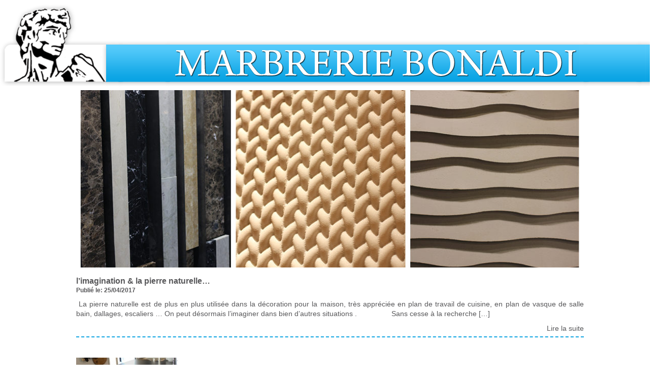

--- FILE ---
content_type: text/html; charset=UTF-8
request_url: https://marbrerie-bonaldi.com/tag/bonaldi/
body_size: 7800
content:

<!DOCTYPE html>
<html xmlns="http://www.w3.org/1999/xhtml" dir="ltr" lang="fr-FR" prefix="og: https://ogp.me/ns#">
<head>
<meta http-equiv="Content-Type" content="text/html; charset=UTF-8" />
<link rel="shortcut icon" href="https://marbrerie-bonaldi.com/wp-content/themes/bonaldi/images/favicon.ico" />
<link rel="stylesheet" href="https://marbrerie-bonaldi.com/wp-content/themes/bonaldi/style.css" type="text/css" />


	<style>img:is([sizes="auto" i], [sizes^="auto," i]) { contain-intrinsic-size: 3000px 1500px }</style>
	
		<!-- All in One SEO 4.7.7 - aioseo.com -->
		<title>bonaldi - Marbrerie Bonaldi</title>
	<meta name="robots" content="max-image-preview:large" />
	<link rel="canonical" href="https://marbrerie-bonaldi.com/tag/bonaldi/" />
	<meta name="generator" content="All in One SEO (AIOSEO) 4.7.7" />
		<script type="application/ld+json" class="aioseo-schema">
			{"@context":"https:\/\/schema.org","@graph":[{"@type":"BreadcrumbList","@id":"https:\/\/marbrerie-bonaldi.com\/tag\/bonaldi\/#breadcrumblist","itemListElement":[{"@type":"ListItem","@id":"https:\/\/marbrerie-bonaldi.com\/#listItem","position":1,"name":"Domicile","item":"https:\/\/marbrerie-bonaldi.com\/","nextItem":{"@type":"ListItem","@id":"https:\/\/marbrerie-bonaldi.com\/tag\/bonaldi\/#listItem","name":"bonaldi"}},{"@type":"ListItem","@id":"https:\/\/marbrerie-bonaldi.com\/tag\/bonaldi\/#listItem","position":2,"name":"bonaldi","previousItem":{"@type":"ListItem","@id":"https:\/\/marbrerie-bonaldi.com\/#listItem","name":"Domicile"}}]},{"@type":"CollectionPage","@id":"https:\/\/marbrerie-bonaldi.com\/tag\/bonaldi\/#collectionpage","url":"https:\/\/marbrerie-bonaldi.com\/tag\/bonaldi\/","name":"bonaldi - Marbrerie Bonaldi","inLanguage":"fr-FR","isPartOf":{"@id":"https:\/\/marbrerie-bonaldi.com\/#website"},"breadcrumb":{"@id":"https:\/\/marbrerie-bonaldi.com\/tag\/bonaldi\/#breadcrumblist"}},{"@type":"Organization","@id":"https:\/\/marbrerie-bonaldi.com\/#organization","name":"Marbrerie Bonaldi","description":"Marbrerie","url":"https:\/\/marbrerie-bonaldi.com\/"},{"@type":"WebSite","@id":"https:\/\/marbrerie-bonaldi.com\/#website","url":"https:\/\/marbrerie-bonaldi.com\/","name":"Marbrerie Bonaldi","description":"Marbrerie","inLanguage":"fr-FR","publisher":{"@id":"https:\/\/marbrerie-bonaldi.com\/#organization"}}]}
		</script>
		<!-- All in One SEO -->

<link rel="alternate" type="application/rss+xml" title="Marbrerie Bonaldi &raquo; Flux de l’étiquette bonaldi" href="https://marbrerie-bonaldi.com/tag/bonaldi/feed/" />
<script type="text/javascript">
/* <![CDATA[ */
window._wpemojiSettings = {"baseUrl":"https:\/\/s.w.org\/images\/core\/emoji\/15.0.3\/72x72\/","ext":".png","svgUrl":"https:\/\/s.w.org\/images\/core\/emoji\/15.0.3\/svg\/","svgExt":".svg","source":{"concatemoji":"https:\/\/marbrerie-bonaldi.com\/wp-includes\/js\/wp-emoji-release.min.js?ver=6.7.4"}};
/*! This file is auto-generated */
!function(i,n){var o,s,e;function c(e){try{var t={supportTests:e,timestamp:(new Date).valueOf()};sessionStorage.setItem(o,JSON.stringify(t))}catch(e){}}function p(e,t,n){e.clearRect(0,0,e.canvas.width,e.canvas.height),e.fillText(t,0,0);var t=new Uint32Array(e.getImageData(0,0,e.canvas.width,e.canvas.height).data),r=(e.clearRect(0,0,e.canvas.width,e.canvas.height),e.fillText(n,0,0),new Uint32Array(e.getImageData(0,0,e.canvas.width,e.canvas.height).data));return t.every(function(e,t){return e===r[t]})}function u(e,t,n){switch(t){case"flag":return n(e,"\ud83c\udff3\ufe0f\u200d\u26a7\ufe0f","\ud83c\udff3\ufe0f\u200b\u26a7\ufe0f")?!1:!n(e,"\ud83c\uddfa\ud83c\uddf3","\ud83c\uddfa\u200b\ud83c\uddf3")&&!n(e,"\ud83c\udff4\udb40\udc67\udb40\udc62\udb40\udc65\udb40\udc6e\udb40\udc67\udb40\udc7f","\ud83c\udff4\u200b\udb40\udc67\u200b\udb40\udc62\u200b\udb40\udc65\u200b\udb40\udc6e\u200b\udb40\udc67\u200b\udb40\udc7f");case"emoji":return!n(e,"\ud83d\udc26\u200d\u2b1b","\ud83d\udc26\u200b\u2b1b")}return!1}function f(e,t,n){var r="undefined"!=typeof WorkerGlobalScope&&self instanceof WorkerGlobalScope?new OffscreenCanvas(300,150):i.createElement("canvas"),a=r.getContext("2d",{willReadFrequently:!0}),o=(a.textBaseline="top",a.font="600 32px Arial",{});return e.forEach(function(e){o[e]=t(a,e,n)}),o}function t(e){var t=i.createElement("script");t.src=e,t.defer=!0,i.head.appendChild(t)}"undefined"!=typeof Promise&&(o="wpEmojiSettingsSupports",s=["flag","emoji"],n.supports={everything:!0,everythingExceptFlag:!0},e=new Promise(function(e){i.addEventListener("DOMContentLoaded",e,{once:!0})}),new Promise(function(t){var n=function(){try{var e=JSON.parse(sessionStorage.getItem(o));if("object"==typeof e&&"number"==typeof e.timestamp&&(new Date).valueOf()<e.timestamp+604800&&"object"==typeof e.supportTests)return e.supportTests}catch(e){}return null}();if(!n){if("undefined"!=typeof Worker&&"undefined"!=typeof OffscreenCanvas&&"undefined"!=typeof URL&&URL.createObjectURL&&"undefined"!=typeof Blob)try{var e="postMessage("+f.toString()+"("+[JSON.stringify(s),u.toString(),p.toString()].join(",")+"));",r=new Blob([e],{type:"text/javascript"}),a=new Worker(URL.createObjectURL(r),{name:"wpTestEmojiSupports"});return void(a.onmessage=function(e){c(n=e.data),a.terminate(),t(n)})}catch(e){}c(n=f(s,u,p))}t(n)}).then(function(e){for(var t in e)n.supports[t]=e[t],n.supports.everything=n.supports.everything&&n.supports[t],"flag"!==t&&(n.supports.everythingExceptFlag=n.supports.everythingExceptFlag&&n.supports[t]);n.supports.everythingExceptFlag=n.supports.everythingExceptFlag&&!n.supports.flag,n.DOMReady=!1,n.readyCallback=function(){n.DOMReady=!0}}).then(function(){return e}).then(function(){var e;n.supports.everything||(n.readyCallback(),(e=n.source||{}).concatemoji?t(e.concatemoji):e.wpemoji&&e.twemoji&&(t(e.twemoji),t(e.wpemoji)))}))}((window,document),window._wpemojiSettings);
/* ]]> */
</script>
<style id='wp-emoji-styles-inline-css' type='text/css'>

	img.wp-smiley, img.emoji {
		display: inline !important;
		border: none !important;
		box-shadow: none !important;
		height: 1em !important;
		width: 1em !important;
		margin: 0 0.07em !important;
		vertical-align: -0.1em !important;
		background: none !important;
		padding: 0 !important;
	}
</style>
<link rel='stylesheet' id='wp-block-library-css' href='https://marbrerie-bonaldi.com/wp-includes/css/dist/block-library/style.min.css?ver=6.7.4' type='text/css' media='all' />
<style id='classic-theme-styles-inline-css' type='text/css'>
/*! This file is auto-generated */
.wp-block-button__link{color:#fff;background-color:#32373c;border-radius:9999px;box-shadow:none;text-decoration:none;padding:calc(.667em + 2px) calc(1.333em + 2px);font-size:1.125em}.wp-block-file__button{background:#32373c;color:#fff;text-decoration:none}
</style>
<style id='global-styles-inline-css' type='text/css'>
:root{--wp--preset--aspect-ratio--square: 1;--wp--preset--aspect-ratio--4-3: 4/3;--wp--preset--aspect-ratio--3-4: 3/4;--wp--preset--aspect-ratio--3-2: 3/2;--wp--preset--aspect-ratio--2-3: 2/3;--wp--preset--aspect-ratio--16-9: 16/9;--wp--preset--aspect-ratio--9-16: 9/16;--wp--preset--color--black: #000000;--wp--preset--color--cyan-bluish-gray: #abb8c3;--wp--preset--color--white: #ffffff;--wp--preset--color--pale-pink: #f78da7;--wp--preset--color--vivid-red: #cf2e2e;--wp--preset--color--luminous-vivid-orange: #ff6900;--wp--preset--color--luminous-vivid-amber: #fcb900;--wp--preset--color--light-green-cyan: #7bdcb5;--wp--preset--color--vivid-green-cyan: #00d084;--wp--preset--color--pale-cyan-blue: #8ed1fc;--wp--preset--color--vivid-cyan-blue: #0693e3;--wp--preset--color--vivid-purple: #9b51e0;--wp--preset--gradient--vivid-cyan-blue-to-vivid-purple: linear-gradient(135deg,rgba(6,147,227,1) 0%,rgb(155,81,224) 100%);--wp--preset--gradient--light-green-cyan-to-vivid-green-cyan: linear-gradient(135deg,rgb(122,220,180) 0%,rgb(0,208,130) 100%);--wp--preset--gradient--luminous-vivid-amber-to-luminous-vivid-orange: linear-gradient(135deg,rgba(252,185,0,1) 0%,rgba(255,105,0,1) 100%);--wp--preset--gradient--luminous-vivid-orange-to-vivid-red: linear-gradient(135deg,rgba(255,105,0,1) 0%,rgb(207,46,46) 100%);--wp--preset--gradient--very-light-gray-to-cyan-bluish-gray: linear-gradient(135deg,rgb(238,238,238) 0%,rgb(169,184,195) 100%);--wp--preset--gradient--cool-to-warm-spectrum: linear-gradient(135deg,rgb(74,234,220) 0%,rgb(151,120,209) 20%,rgb(207,42,186) 40%,rgb(238,44,130) 60%,rgb(251,105,98) 80%,rgb(254,248,76) 100%);--wp--preset--gradient--blush-light-purple: linear-gradient(135deg,rgb(255,206,236) 0%,rgb(152,150,240) 100%);--wp--preset--gradient--blush-bordeaux: linear-gradient(135deg,rgb(254,205,165) 0%,rgb(254,45,45) 50%,rgb(107,0,62) 100%);--wp--preset--gradient--luminous-dusk: linear-gradient(135deg,rgb(255,203,112) 0%,rgb(199,81,192) 50%,rgb(65,88,208) 100%);--wp--preset--gradient--pale-ocean: linear-gradient(135deg,rgb(255,245,203) 0%,rgb(182,227,212) 50%,rgb(51,167,181) 100%);--wp--preset--gradient--electric-grass: linear-gradient(135deg,rgb(202,248,128) 0%,rgb(113,206,126) 100%);--wp--preset--gradient--midnight: linear-gradient(135deg,rgb(2,3,129) 0%,rgb(40,116,252) 100%);--wp--preset--font-size--small: 13px;--wp--preset--font-size--medium: 20px;--wp--preset--font-size--large: 36px;--wp--preset--font-size--x-large: 42px;--wp--preset--spacing--20: 0.44rem;--wp--preset--spacing--30: 0.67rem;--wp--preset--spacing--40: 1rem;--wp--preset--spacing--50: 1.5rem;--wp--preset--spacing--60: 2.25rem;--wp--preset--spacing--70: 3.38rem;--wp--preset--spacing--80: 5.06rem;--wp--preset--shadow--natural: 6px 6px 9px rgba(0, 0, 0, 0.2);--wp--preset--shadow--deep: 12px 12px 50px rgba(0, 0, 0, 0.4);--wp--preset--shadow--sharp: 6px 6px 0px rgba(0, 0, 0, 0.2);--wp--preset--shadow--outlined: 6px 6px 0px -3px rgba(255, 255, 255, 1), 6px 6px rgba(0, 0, 0, 1);--wp--preset--shadow--crisp: 6px 6px 0px rgba(0, 0, 0, 1);}:where(.is-layout-flex){gap: 0.5em;}:where(.is-layout-grid){gap: 0.5em;}body .is-layout-flex{display: flex;}.is-layout-flex{flex-wrap: wrap;align-items: center;}.is-layout-flex > :is(*, div){margin: 0;}body .is-layout-grid{display: grid;}.is-layout-grid > :is(*, div){margin: 0;}:where(.wp-block-columns.is-layout-flex){gap: 2em;}:where(.wp-block-columns.is-layout-grid){gap: 2em;}:where(.wp-block-post-template.is-layout-flex){gap: 1.25em;}:where(.wp-block-post-template.is-layout-grid){gap: 1.25em;}.has-black-color{color: var(--wp--preset--color--black) !important;}.has-cyan-bluish-gray-color{color: var(--wp--preset--color--cyan-bluish-gray) !important;}.has-white-color{color: var(--wp--preset--color--white) !important;}.has-pale-pink-color{color: var(--wp--preset--color--pale-pink) !important;}.has-vivid-red-color{color: var(--wp--preset--color--vivid-red) !important;}.has-luminous-vivid-orange-color{color: var(--wp--preset--color--luminous-vivid-orange) !important;}.has-luminous-vivid-amber-color{color: var(--wp--preset--color--luminous-vivid-amber) !important;}.has-light-green-cyan-color{color: var(--wp--preset--color--light-green-cyan) !important;}.has-vivid-green-cyan-color{color: var(--wp--preset--color--vivid-green-cyan) !important;}.has-pale-cyan-blue-color{color: var(--wp--preset--color--pale-cyan-blue) !important;}.has-vivid-cyan-blue-color{color: var(--wp--preset--color--vivid-cyan-blue) !important;}.has-vivid-purple-color{color: var(--wp--preset--color--vivid-purple) !important;}.has-black-background-color{background-color: var(--wp--preset--color--black) !important;}.has-cyan-bluish-gray-background-color{background-color: var(--wp--preset--color--cyan-bluish-gray) !important;}.has-white-background-color{background-color: var(--wp--preset--color--white) !important;}.has-pale-pink-background-color{background-color: var(--wp--preset--color--pale-pink) !important;}.has-vivid-red-background-color{background-color: var(--wp--preset--color--vivid-red) !important;}.has-luminous-vivid-orange-background-color{background-color: var(--wp--preset--color--luminous-vivid-orange) !important;}.has-luminous-vivid-amber-background-color{background-color: var(--wp--preset--color--luminous-vivid-amber) !important;}.has-light-green-cyan-background-color{background-color: var(--wp--preset--color--light-green-cyan) !important;}.has-vivid-green-cyan-background-color{background-color: var(--wp--preset--color--vivid-green-cyan) !important;}.has-pale-cyan-blue-background-color{background-color: var(--wp--preset--color--pale-cyan-blue) !important;}.has-vivid-cyan-blue-background-color{background-color: var(--wp--preset--color--vivid-cyan-blue) !important;}.has-vivid-purple-background-color{background-color: var(--wp--preset--color--vivid-purple) !important;}.has-black-border-color{border-color: var(--wp--preset--color--black) !important;}.has-cyan-bluish-gray-border-color{border-color: var(--wp--preset--color--cyan-bluish-gray) !important;}.has-white-border-color{border-color: var(--wp--preset--color--white) !important;}.has-pale-pink-border-color{border-color: var(--wp--preset--color--pale-pink) !important;}.has-vivid-red-border-color{border-color: var(--wp--preset--color--vivid-red) !important;}.has-luminous-vivid-orange-border-color{border-color: var(--wp--preset--color--luminous-vivid-orange) !important;}.has-luminous-vivid-amber-border-color{border-color: var(--wp--preset--color--luminous-vivid-amber) !important;}.has-light-green-cyan-border-color{border-color: var(--wp--preset--color--light-green-cyan) !important;}.has-vivid-green-cyan-border-color{border-color: var(--wp--preset--color--vivid-green-cyan) !important;}.has-pale-cyan-blue-border-color{border-color: var(--wp--preset--color--pale-cyan-blue) !important;}.has-vivid-cyan-blue-border-color{border-color: var(--wp--preset--color--vivid-cyan-blue) !important;}.has-vivid-purple-border-color{border-color: var(--wp--preset--color--vivid-purple) !important;}.has-vivid-cyan-blue-to-vivid-purple-gradient-background{background: var(--wp--preset--gradient--vivid-cyan-blue-to-vivid-purple) !important;}.has-light-green-cyan-to-vivid-green-cyan-gradient-background{background: var(--wp--preset--gradient--light-green-cyan-to-vivid-green-cyan) !important;}.has-luminous-vivid-amber-to-luminous-vivid-orange-gradient-background{background: var(--wp--preset--gradient--luminous-vivid-amber-to-luminous-vivid-orange) !important;}.has-luminous-vivid-orange-to-vivid-red-gradient-background{background: var(--wp--preset--gradient--luminous-vivid-orange-to-vivid-red) !important;}.has-very-light-gray-to-cyan-bluish-gray-gradient-background{background: var(--wp--preset--gradient--very-light-gray-to-cyan-bluish-gray) !important;}.has-cool-to-warm-spectrum-gradient-background{background: var(--wp--preset--gradient--cool-to-warm-spectrum) !important;}.has-blush-light-purple-gradient-background{background: var(--wp--preset--gradient--blush-light-purple) !important;}.has-blush-bordeaux-gradient-background{background: var(--wp--preset--gradient--blush-bordeaux) !important;}.has-luminous-dusk-gradient-background{background: var(--wp--preset--gradient--luminous-dusk) !important;}.has-pale-ocean-gradient-background{background: var(--wp--preset--gradient--pale-ocean) !important;}.has-electric-grass-gradient-background{background: var(--wp--preset--gradient--electric-grass) !important;}.has-midnight-gradient-background{background: var(--wp--preset--gradient--midnight) !important;}.has-small-font-size{font-size: var(--wp--preset--font-size--small) !important;}.has-medium-font-size{font-size: var(--wp--preset--font-size--medium) !important;}.has-large-font-size{font-size: var(--wp--preset--font-size--large) !important;}.has-x-large-font-size{font-size: var(--wp--preset--font-size--x-large) !important;}
:where(.wp-block-post-template.is-layout-flex){gap: 1.25em;}:where(.wp-block-post-template.is-layout-grid){gap: 1.25em;}
:where(.wp-block-columns.is-layout-flex){gap: 2em;}:where(.wp-block-columns.is-layout-grid){gap: 2em;}
:root :where(.wp-block-pullquote){font-size: 1.5em;line-height: 1.6;}
</style>
<script type="text/javascript" src="https://marbrerie-bonaldi.com/wp-content/themes/bonaldi/js/prefixfree.min.js?ver=6.7.4" id="prefixfree-js"></script>
<script type="text/javascript" src="https://marbrerie-bonaldi.com/wp-content/themes/bonaldi/js/modernizr.custom.js?ver=6.7.4" id="modernizr-js"></script>
<script type="text/javascript" src="https://ajax.googleapis.com/ajax/libs/jquery/1.8.2/jquery.min.js?ver=1.8.2" id="jquery-js"></script>
<script type="text/javascript" src="https://marbrerie-bonaldi.com/wp-content/themes/bonaldi/js/home.js?ver=1.0" id="home_play-js"></script>
<link rel="https://api.w.org/" href="https://marbrerie-bonaldi.com/wp-json/" /><link rel="alternate" title="JSON" type="application/json" href="https://marbrerie-bonaldi.com/wp-json/wp/v2/tags/16" /><link rel="EditURI" type="application/rsd+xml" title="RSD" href="https://marbrerie-bonaldi.com/xmlrpc.php?rsd" />
<!--[if lt IE 8]>
	<link rel="stylesheet" type="text/css" href="https://marbrerie-bonaldi.com/wp-content/themes/bonaldi/ie.css" />
<![endif]-->
<link rel="stylesheet" href="https://marbrerie-bonaldi.com/wp-content/themes/bonaldi/js/colorbox/colorbox.css" type="text/css" media='all' />
<script type="text/javascript" src="https://marbrerie-bonaldi.com/wp-content/themes/bonaldi/js/colorbox/jquery.colorbox-min.js"></script>
<!-- Google tag (gtag.js) -->
<script async src="https://www.googletagmanager.com/gtag/js?id=G-HFSB663HGD"></script>
<script>
  window.dataLayer = window.dataLayer || [];
  function gtag(){dataLayer.push(arguments);}
  gtag('js', new Date());

  gtag('config', 'G-HFSB663HGD');
</script>

</head>
<body>
<div id="fb-root"></div>
<script>(function(d, s, id) {
  var js, fjs = d.getElementsByTagName(s)[0];
  if (d.getElementById(id)) {return;}
  js = d.createElement(s); js.id = id;
  js.src = "//connect.facebook.net/fr_FR/all.js#xfbml=1&appId=166951100023917";
  fjs.parentNode.insertBefore(js, fjs);
}(document, 'script', 'facebook-jssdk'));</script>

<div id="lightbox" class="standardLightbox">
	<div class="lb_background"></div>
    <div class="lb_content">
    	<div class="lb_content_inner">
        	<!-- content -->
        </div>
        <a href="#" title="" class="btn_close"><span class="cross"></span></a>
    </div>
    <div class="clearboth"></div>
</div>


<script type="text/javascript">
/*
(function($) {	

	//set up the carousel
	//$('#ca-container').contentcarousel();
	
	//make image lightbox working
	
	$("a[rel='images']").colorbox({
		maxHeight:'90%',
		maxWidth:'90%'
	});
	
		
})(jQuery);
*/
</script>
<script>
Modernizr.load({
    test: Modernizr.input.placeholder,
    nope: [
            'https://marbrerie-bonaldi.com/wp-content/themes/bonaldi/js/placeholder/placeholder_polyfill.css',
			'https://marbrerie-bonaldi.com/wp-content/themes/bonaldi/js/placeholder/placeholder_polyfill.jquery.js',          
		  ]
});
</script>
	
<div id="wrapper">
	<div id="site">
		<div id="container">	
		<header>
			<a id="logo" href="https://marbrerie-bonaldi.com">
				<img alt="Logo" src="https://marbrerie-bonaldi.com/wp-content/themes/bonaldi/images/bonaldi-logo.png">
			</a>
			<div id="languages"> 
							</div>
		</header>
		<div id="contentWrapp">
			
<section id="content" class="news" >
									<a href="https://marbrerie-bonaldi.com/limagination-la-pierre-naturelle/" class="newsBloc NBFull">
						<img width="1000" height="350" src="https://marbrerie-bonaldi.com/wp-content/uploads/2017/04/asss-1000x350.jpg" class="attachment-news size-news wp-post-image" alt="" title="" decoding="async" fetchpriority="high" />						<h3>l’imagination &#038; la pierre naturelle&#8230;</h3>
						<h4>Publié le: 25/04/2017</h4>
						<div >
							<p> La pierre naturelle est de plus en plus utilisée dans la décoration pour la maison, très appréciée en plan de travail de cuisine, en plan de vasque de salle bain, dallages, escaliers … On peut désormais l’imaginer dans bien d&rsquo;autres situations . &nbsp; &nbsp; &nbsp; &nbsp; &nbsp; &nbsp; &nbsp; &nbsp; Sans cesse à la recherche [&hellip;]</p>
						</div>
						<span class="seeMore">Lire la suite</span>
					</a>
					
									<a href="https://marbrerie-bonaldi.com/dekton/" class="newsBloc NBLeft">
						<div class="leftPart"><img width="200" height="150" src="https://marbrerie-bonaldi.com/wp-content/uploads/2015/07/dekton-partenaire-200x150.jpg" class="attachment-thumbnail size-thumbnail wp-post-image" alt="" title="" decoding="async" />	</div>
						<div class="rightPart">
							<h3>DEKTON</h3>
							<h4>Publié le: 22/07/2015</h4>
							<div >
								<p>&nbsp;   &nbsp; &nbsp; LES TESTS DE RESISTANCE EN VIDEO &nbsp; &nbsp; &nbsp; &nbsp; &nbsp; &nbsp; Echantillons et expo à votre disposition dans notre show-room, n&rsquo;hésitez pas à nous contacter pour toutes informations supplémentaire . &nbsp; &nbsp; &nbsp; &nbsp; &nbsp; &nbsp; &nbsp; &nbsp; &nbsp;</p>
							</div>
							<span class="seeMore">Lire la suite</span>
						</div>
					</a>

					
									<a href="https://marbrerie-bonaldi.com/chateau-la-cimma/" class="newsBloc NBLeft">
						<div class="leftPart"><img width="200" height="150" src="https://marbrerie-bonaldi.com/wp-content/uploads/2014/10/couverture-la-cimma--200x150.jpg" class="attachment-thumbnail size-thumbnail wp-post-image" alt="" title="" decoding="async" />	</div>
						<div class="rightPart">
							<h3>Chateau la Cimma</h3>
							<h4>Publié le: 07/10/2014</h4>
							<div >
								<p>Le château la Cimma est une très Belle Villa de Caractère construite en pierre au début du 20ème siècle idéalement situé dans la baie de ville franche sur mer, plus d&rsquo;un an de travaux fut nécessaire pour rénové entièrement cette luxurieuse villa . En collaboration avec Mr Moss, la Marbrerie Bonaldi est intervenue dans différentes pièces [&hellip;]</p>
							</div>
							<span class="seeMore">Lire la suite</span>
						</div>
					</a>

					
									<a href="https://marbrerie-bonaldi.com/salon-du-meuble-et-du-design-milan-2014/" class="newsBloc NBLeft">
						<div class="leftPart"><img width="200" height="150" src="https://marbrerie-bonaldi.com/wp-content/uploads/2014/04/banniere-article-foire-milan-ok-200x150.png" class="attachment-thumbnail size-thumbnail wp-post-image" alt="" title="" decoding="async" loading="lazy" />	</div>
						<div class="rightPart">
							<h3>Salon du Meuble et du Design Milan 2014</h3>
							<h4>Publié le: 18/04/2014</h4>
							<div >
								<p>Comme chaque année, Milan, capitale italienne de la mode, accueille le Salon du Meuble. Pendant quelques jours, les plus grands designers exposent leurs nouvelles créations, révélant les tendances de demain, incontestablement le rendez-vous des amoureux de la déco et du design ! &nbsp; &nbsp; Le marbre, le quartz et le granit étaient présent plus que jamais, les plus grands [&hellip;]</p>
							</div>
							<span class="seeMore">Lire la suite</span>
						</div>
					</a>

					
									<a href="https://marbrerie-bonaldi.com/les-salles-de-bain-de-lhotel-le-mandala/" class="newsBloc NBLeft">
						<div class="leftPart"><img width="200" height="150" src="https://marbrerie-bonaldi.com/wp-content/uploads/2014/01/salle-de-bain-1-hotel-marbrerie-bonaldi-var-le-muy--200x150.jpg" class="attachment-thumbnail size-thumbnail wp-post-image" alt="" title="" decoding="async" loading="lazy" />	</div>
						<div class="rightPart">
							<h3>Les salles de bains de l&rsquo;hôtel Le Mandala &#8230;</h3>
							<h4>Publié le: 24/01/2014</h4>
							<div >
								<p>L&rsquo;hôtel le Mandala et le cabinet d&rsquo;architecte Casa Architecture nous ont fait confiance pour la réalisation des salles de bains de l&rsquo;hôtel . Après étude du projet et le résultat souhaité par le client la Pietra sérena est la pierre qui fut retenue pour l&rsquo;ensemble des réalisations . cette pierre de couleur grise anthracite mat ,extrait en d&rsquo;une carrière de la commune [&hellip;]</p>
							</div>
							<span class="seeMore">Lire la suite</span>
						</div>
					</a>

					
									<a href="https://marbrerie-bonaldi.com/la-nouvelle-collection/" class="newsBloc NBLeft">
						<div class="leftPart"><img width="200" height="150" src="https://marbrerie-bonaldi.com/wp-content/uploads/2014/01/collection-granit-marbrerie-bonaldi-var-le-muy--200x150.jpg" class="attachment-thumbnail size-thumbnail wp-post-image" alt="" title="" decoding="async" loading="lazy" />	</div>
						<div class="rightPart">
							<h3>LA NOUVELLE COLLECTION !</h3>
							<h4>Publié le: 06/01/2014</h4>
							<div >
								<p>Afin de satisfaire  la demande de nos clients , toujours à la recherche de nouveauté nous ajoutons  d’autres granits à notre stock !!! &nbsp; &nbsp; Après plusieurs mois de recherches et d’études dans différentes carrières nous avons sélectionné une gamme de nouveaux granits . Du jaune veiné au rouge profond en passant par le gris [&hellip;]</p>
							</div>
							<span class="seeMore">Lire la suite</span>
						</div>
					</a>

					
									<a href="https://marbrerie-bonaldi.com/nouveaute-plan-de-travail/" class="newsBloc NBLeft">
						<div class="leftPart"><img width="200" height="150" src="https://marbrerie-bonaldi.com/wp-content/uploads/2013/10/article-texture-marbrerie-bonaldi--200x150.jpg" class="attachment-thumbnail size-thumbnail wp-post-image" alt="" title="" decoding="async" loading="lazy" />	</div>
						<div class="rightPart">
							<h3>Donner du relief à votre plan de travail !</h3>
							<h4>Publié le: 20/10/2013</h4>
							<div >
								<p>Nouveauté 2014 : la finition « rigato » La marbrerie BONALDI propose une nouvelle finition sur une sélection de granits et de quartzites . Etant soucieuse d&rsquo;apporter à ses clients de la nouveauté et de l&rsquo;originalité,cette nouvelle manières de travailler nos matériaux enrichie d&rsquo;avantage notre collection de pierres et ses finitions Cette finition consiste à texturer toute [&hellip;]</p>
							</div>
							<span class="seeMore">Lire la suite</span>
						</div>
					</a>

					
									<a href="https://marbrerie-bonaldi.com/receveur-de-douche-pierre/" class="newsBloc NBLeft">
						<div class="leftPart"><img width="200" height="150" src="https://marbrerie-bonaldi.com/wp-content/uploads/2013/10/douche-ok--200x150.jpg" class="attachment-thumbnail size-thumbnail wp-post-image" alt="" title="" decoding="async" loading="lazy" />	</div>
						<div class="rightPart">
							<h3>Embellir son espace douche grâce au RECEVEUR EN PIERRE !</h3>
							<h4>Publié le: 02/10/2013</h4>
							<div >
								<p>la Marbrerie BONALDI  met son savoir-faire à votre disposition pour créer votre bac à douche selon vos gouts et vos désirs . Pour un receveur de douche haut de gamme et unique  qui s’intègrera au mieux à votre salle de bain nous mettons en œuvre  différents matériaux naturels très résistants et particulièrement durables (Pierres – Marbres- [&hellip;]</p>
							</div>
							<span class="seeMore">Lire la suite</span>
						</div>
					</a>

					
									<a href="https://marbrerie-bonaldi.com/proteger-et-entretenir-la-pierre-naturelle-et-le-granit/" class="newsBloc NBLeft">
						<div class="leftPart"><img width="200" height="150" src="https://marbrerie-bonaldi.com/wp-content/uploads/2013/10/Capture-d’écran-2013-10-13-à-21.31.53-200x150.png" class="attachment-thumbnail size-thumbnail wp-post-image" alt="" title="" decoding="async" loading="lazy" />	</div>
						<div class="rightPart">
							<h3>Protéger et entretenir la pierre naturelle et le granit</h3>
							<h4>Publié le: 02/09/2013</h4>
							<div >
								<p>&nbsp;  Une solution professionnel pour protéger et entretenir la pierre naturelle et le granit . L’utilisation de ces matériaux d’exception remonte à l’antiquité. Comme tous les matériaux naturels, ils requièrent un entretien adapté. Il convient de choisir les bons types de traitement et d’entretien dès le début afin de préserver leur beauté pendant de longues [&hellip;]</p>
							</div>
							<span class="seeMore">Lire la suite</span>
						</div>
					</a>

					
	</section>
			</div> <!-- contentWrapp -->
			<div class="clear"></div>
			<footer>
								
				<ul>
					<li class="menu-footer-item" id="phone"><span>04 94 45 00 46</span></li>
					
					<li id="menu-item-60" class="menu-item menu-item-type-post_type menu-item-object-page menu-item-60"><a href="https://marbrerie-bonaldi.com/contact/">Contact</a></li>
<li id="menu-item-59" class="menu-item menu-item-type-post_type menu-item-object-page menu-item-59"><a href="https://marbrerie-bonaldi.com/partenaires/">Partenaires</a></li>
<li id="menu-item-2426" class="menu-item menu-item-type-custom menu-item-object-custom menu-item-2426"><a target="_blank" href="http://marbrerie-bonaldi.com/wp-content/uploads/2017/10/BONALDI-Presentation-2018.compressed.pdf">Présentation 2018</a></li>
				
				</ul> 
				

			</footer>	
			<div id="fbWrap">
			<div class="fb-like" data-href="http://www.facebook.com/MarbrerieBonaldi" data-layout="button_count" data-send="false" data-width="450" data-show-faces="false"></div>
			</div>
		</div>	<!-- Container -->
	</div>	<!-- Site -->
</div>  <!-- wrapper -->
</body>
</html>

--- FILE ---
content_type: text/css
request_url: https://marbrerie-bonaldi.com/wp-content/themes/bonaldi/style.css
body_size: 5064
content:
/*  
Theme Name: bonaldi
Theme URI: 
Description: Site web de l'agence
Version: 1
Author: Thibaut De Saint Florent
Author URI: www.brindepaille.studio


/* ///////////////////////////////////////////////////////////////////// 
// Reset
/////////////////////////////////////////////////////////////////////*/

html, body, div, span, applet, object, iframe,
h1, h2, h3, h4, h5, h6, p, blockquote, pre,
a, abbr, acronym, address, big, cite, code,
del, dfn, em, font, img, ins, kbd, q, s, samp,
small, strike, strong, sub, sup, tt, var,
b, u, i, center,
dl, dt, dd, ol, ul, li,
fieldset, form, label, legend,
table, caption, tbody, tfoot, thead, tr, th, td {
	margin: 0;
	padding: 0;
	border: 0;
	vertical-align: baseline;
	background: transparent;
}
h1, h2, h3, h4, h5, h6 {	
	clear: both;
}
ul {
	list-style: none;
}

blockquote {
	quotes: none;	
}
blockquote:before, blockquote:after {
	content: '';
	content: none;
}
del {
	text-decoration: line-through;
}
table {
	border-collapse: collapse;
	border-spacing: 0;
}
a img { border: none; }

html {height: 101%;}

img{ /* Can't select any image */
	user-select: none;
}

.alignleft{
	float: left;
	padding-right: 10px;
}
.alignright{
	float: right;
	padding-left: 10px;
}

/* ///////////////////////////////////////////////////////////////////// 
// Global 
/////////////////////////////////////////////////////////////////////*/
body{
	background-color: #FFFFFF;
    color: #58585a;
    font-family: helvetica;
    font-size: 12px;
    height: 100%;
}


a{
	text-decoration: none;
	color: #58585a;
}
a:hover{
	color: #58585a;
}
.clear{
	clear: both;
}
@font-face {
    font-family: 'VPSPhuYenRegular';
    src: url('./font/vpsphyet-webfont.eot');
    src: url('./font/vpsphyet-webfont.eot?#iefix') format('embedded-opentype'),
         url('./font/vpsphyet-webfont.woff') format('woff'),
         url('./font/vpsphyet-webfont.ttf') format('truetype'),
         url('./font/vpsphyet-webfont.svg#VPSPhuYenRegular') format('svg');
    font-weight: normal;
    font-style: normal;

}
/* //////////////////////////////////////////////////////////////////////
// General Layout 
//////////////////////////////////////////////////////////////////////*/
#wrapper{
	display: table;
	height: 100%;
	width: 100%;
}
#site{
	display: table-cell;
	vertical-align: middle;
}
#container{
	display: table;
	margin:auto;
}
#contentWrapp{
	
	width: 1280px;
	padding: 0 10px;

}
section{
	float: left;
	background-color: #cbcbcb;
	width: 1055px;
	height: 592px;
	border-bottom-left-radius: 15px;
}
/*//////////////////////////////////////////////////////////////////// 
//  Sidebar
////////////////////////////////////////////////////////////////////*/
#sidebar{
	float: right;
	width: 207px;
}

#sidebar a{
	display: block;
    height: 80px;
    margin-bottom: 7px;
    position: relative;
}

#sidebar a:hover span{
	height: 80px;
	padding-left: 30px;
	width: 177px;
	line-height: 80px;
	background: linear-gradient(to bottom, rgba(130,218,255,1) , rgba(7,161,226,1));
}

#sidebar a span{
	transition: width 0.3s, height 0.3s, padding 0.3s,line-height 0.3s,background 0s;
    bottom: 0;
    height: 20px;
    left: 0;
    line-height: 20px;
    position: absolute;
    width: 197px;
    padding-left: 10px;
    text-transform: uppercase;
    font-weight: 200;
    font-size: 13px;
    color: #FFFFFF;
    background: linear-gradient(to bottom, rgba(130,218,255,0.5) , rgba(7,161,226,0.5)); 
}
#sidebar a:last-child span, #sidebar a:last-child img{
	border-bottom-right-radius: 15px;
}
/*//////////////////////////////////////////////////////////////////// 
//  Header
////////////////////////////////////////////////////////////////////*/

header{
	position: relative;
}
/*
#logo{
	opacity: 1;
	transition: opacity 0.3s;
}
*/
#logo:hover{
	 opacity: 0.8;
}
header #languages {
    bottom: 100px;
    position: absolute;
    right: 10px;
}
header #languages a{

	margin-right: 10px;

}
.menu-menu-principal-container{
	margin-bottom: 30px;
	margin-top: 10px;
}
.menu-menu-principal-container li{
	display: inline-block;
    margin: 0 2em;	
}
.menu-menu-principal-container li a{
	font-size: 17px;
	color: #58585A;
	transition: color 0.4s ;
}
.menu-menu-principal-container li a:hover{
	font-size: 17px;
	color: #11A5E3;
	
}
/*//////////////////////////////////////////////////////////////////// 
//  Content
////////////////////////////////////////////////////////////////////*/
#content{
	
	padding: 5px;
	position: relative;
	
}
#content.news{
	background: none;
    border-bottom-right-radius: 15px;
    float: none;
    height: auto;
    min-height: 505px;
    width: 1270px;
}
#content img{
	margin-right: 10px;
}
#contentTop{
	height: 461px;
    padding-bottom: 5px;
    overflow: hidden;
}
#contentTop.no-border,
#contentTop.partners{
	height: 590px;
    padding-bottom: 0px;
    overflow: hidden;
  line-height: 17px;
}

#contentTop h3{
	font-size: 22px;
    font-weight: 500;
    padding-bottom: 20px;
    padding-top: 50px;
}
#contentTop #contentText{
	color: #333333;
	font-size: 14px;
	line-height: 1.3;
	text-align: justify;
	width: 350px;
}
#contentTop #contentText a{
	color: #11A5E3;
}
#contentTop .attachment-large{
	position: absolute;
    right: 0;
    top: 0;
    height: 375px;
    width: auto;
}
#contentTop #contentBackground{
	width: 100%;
}
#contentTop .contentTopFront {
  background-color: rgba(255, 255, 255, 0.8);
  height: 470px;
  margin-left: 50px;
  padding: 0 60px;
  position: absolute;
}
#thumbnailsWrap{
	background-color: #353535;
	height: 111px;
	padding-top: 14px;
	border-bottom-left-radius: 10px;
	overflow: hidden;
}
#thumbnails{
	display: inline-block;
    width: 940px;
}
#thumbnails .image_thumb img{
	width:100px;
	height: 100px;
}
#thumbnails .image_thumb{
	display: inline-block;
    height: 100px;
    margin: 0px 7px;
    position: relative;
    width: 100px;
}
#thumbnails .image_thumb::before {
	content: '';
	position: absolute;
	width: 100%;
	height: 100%;
	box-shadow: inset 0px 0px 15px 1px rgba(0, 0, 0, 0.4);
	transition: box-shadow 0.5s;
}
#thumbnails .image_thumb:hover::before {
	
	box-shadow: inset 0px 0px 20px 1px rgba(0, 0, 0, 1);
}


.pagination{
	width: 54px;
	transition: opacity 0.3s;
	display: inline-block;
	cursor: pointer;
}
.pagination:hover{
	opacity: 0.7;
}


#callButton{
	cursor: pointer;
}
.btn {
  background: #11A5E3;
  background-image: linear-gradient(to bottom, #11A5E3, #2980b9);
  border-radius: 28px;
  color: #FFFFFF;
  display: inline-block;
  float: right;
  font-family: Arial;
  font-size: 13px;
  margin-top: 30px;
  padding: 10px 20px;
  text-decoration: none;
}

.btn:hover {
  background: #3cb0fd;
  background-image: linear-gradient(to bottom, #3cb0fd, #3498db);
  text-decoration: none;
}
/*//////////////////////////////////////////////////////////////////// 
// Tabs
////////////////////////////////////////////////////////////////////*/
#lightbox .lb_content {
    background: url('./images/bg.jpg') repeat !important;
}
#lightbox  .lb_content_inner{
	width: auto !important;
	height: auto;
}

.tabs {
    position: relative;
	margin-top: 40px;
	width: 100%;
}

.tabs .tab-selector {
	position: absolute;
	z-index: 1000;
	width: 150px;
	height: 40px;
	left: 0px;
	top: 0px;
	opacity: 0;
	margin: 0;
	cursor: pointer;
}
.tabs input#tab-1{
	left: 150px;
}
.tabs input#tab-2{
	left: 300px;
}
.tabs input#tab-3{
	left: 450px;
}
.tabs input#tab-4{
	left: 650px;
}
.tabs input#tab-5{
	left: 850px;
}
.tabs .tab-label {
	box-sizing: content-box;
	background: #AAAAAA;
/* 	background: linear-gradient(top, #5ba4a4 0%,#4e8c8a 100%); */
	background: linear-gradient(top, #AAAAAA 0%,#CCCCCC 100%);

	font-size: 11px;
	line-height: 40px;
	height: 40px;
	position: relative;
	padding: 0 10px;
    float: left;
	display: block;
	width: 130px;
	color: #FFFFFF;
	letter-spacing: 1px;
	text-transform: uppercase;
	font-weight: bold;
	text-align: center;
	text-shadow: 1px 1px 1px rgba(0, 0, 0, 0.3);    
	border-radius: 3px 3px 0 0;
    box-shadow: 2px 0 2px rgba(0,0,0,0.1), -2px 0 2px rgba(0,0,0,0.1);
}
.tabs .tab-label span{
	height: 40px;
	overflow: hidden;
	display: block;
}

.tabs .tab-label:after {
    content: '';
	background: #fff;
	position: absolute;
	bottom: -2px;
	left: 0;
	width: 100%;
	height: 2px;
	display: block;
}

.tabs .tab-selector:hover + .tab-label {
	background: #5ba4a4;
}

.tabs .tab-label:first-of-type {
    z-index: 4;
    box-shadow: 2px 0 2px rgba(0,0,0,0.1);
}

.tabs .tab-label-2 {
    z-index: 5;
}

.tabs .tab-label-3 {
    z-index: 4;
}

.tabs .tab-label-4 {
    z-index: 3;
}
.tabs .tab-label-5 {
    z-index: 2;
}
.tabs .tab-label-6 {
    z-index: 1;
}

.tabs .tab-selector:checked + .tab-label {
    background: none repeat scroll 0 0 #FFFFFF;
    color: #5BA4A4;
    text-shadow: none;
	z-index: 6;
}

.tabs .clear-shadow {
	clear: both;
}

.tabs .tabsContentWrapp {
    background: #fff;
	position: relative;
    width: 100%;
	height: 600px;
	z-index: 5;
    box-shadow: 0 -2px 3px -2px rgba(0,0,0,0.2), 0 2px 2px rgba(0,0,0,0.1);
    border-radius: 0 3px 3px 3px;
    overflow: hidden;
}

.tabs .tabsContentWrapp .tabsContent {
	-webkit-backface-visibility: hidden;
    position: absolute;
	top: 0;
	left: 0;
	padding: none;
	z-index: 1;
    opacity: 0;
    transition: opacity linear 0.1s , padding 0s 0.1s, height 0s 0.1s ;
    height: 0;
}

.tabs input.tab-selector-0:checked ~ .tabsContentWrapp .content-0,
.tabs input.tab-selector-1:checked ~ .tabsContentWrapp .content-1,
.tabs input.tab-selector-2:checked ~ .tabsContentWrapp .content-2,
.tabs input.tab-selector-3:checked ~ .tabsContentWrapp .content-3,
.tabs input.tab-selector-4:checked ~ .tabsContentWrapp .content-4,
.tabs input.tab-selector-5:checked ~ .tabsContentWrapp .content-5, 
.tabs input.tab-selector-6:checked ~ .tabsContentWrapp .content-6 {
	z-index: 100;
    opacity: 1;
    transition: opacity ease-out 0.2s 0.1s;
    height: auto;
    padding: 30px 40px 10px ;
    position: relative;
}




.tabs .tabsContentWrapp .tabsContent h2,
.tabs .tabsContentWrapp .tabsContent h3{
	color: #398080;
}
.tabs .tabsContentWrapp .tabsContent p {
	font-size: 14px;
	line-height: 22px;
	font-family: helvetica;
	margin: 0;
	color: #777;
	margin-bottom: 10px;
}
.tabs .tabsContentWrapp .tabsContent #product_prog_txt{
	border-left: 8px solid rgba(63,148,148, 0.1);
}
.tabs .tabsContentWrapp .tabsContent #product_prog_txt p{
	border-left: none;
	font-style: normal;
}
/* Contact */
.placeholder .visuallyhidden{
	display: block;
}


#contactFormWrapp{
	background-image: url(images/preload.gif);
	background-position: center center;
	background-repeat: no-repeat;
	position: relative;
	width: 710px;
}
#contactFormWrapp.hideLoader{
	background-image: none;
}
#formWrapp input{
	height: 30px;
}
#formWrapp *:invalid{
	 box-shadow: none;
}
.errorMessage{
	color: red;
}
.tabMessage{
	font-size: 15px;
	text-align: center;
	margin-top: 150px;
}
.successMessage{
	display: none;
	color: #5BA4A4;
}
.oblig-field{
	margin-bottom: 10px;
}
#formWrapp input[type="text"]	,
#formWrapp input[type="email"]	,
#formWrapp input[type="tel"]	,	
#formWrapp textarea				{
	margin-bottom: 5px;
	width: 200px;
	display: block;
	width:200px;
}
input{
	height: 30px;
}
#formWrapp input[type="checkbox"]{
	height: auto;
}

#formWrapp select{
  height: 30px;
  padding-top: 5px;
  width: 210px;
  color: #808080;
  margin-top: 5px;
}
#formWrapp select option{
  padding: 5px;
}

#formWrapp textarea{
	height: 132px;
	resize: none;
	padding-left: 3px;
    padding-top: 8px;
}
#formWrapp input[type="text"].date{
	display: inline-block;
	vertical-align: middle;
}

#formWrapp a.date-picker-control:link, a.date-picker-control:visited{
	vertical-align: middle;
}
#formWrapp textarea {
  position: absolute;
  right: 0;
  top: 70px;
  width: 350px;
}
#submitForm {
  float: right;
}
#contact_title{
	color: #5BA4A4;
    display: block;
    font-size: 20px;
    margin-bottom: 20px;
}
	

/* ----------------- */
.visuallyhidden { 
    border: 0;
    clip: rect(0 0 0 0);
    height: 1px;
    margin: -1px;
    overflow: hidden;
    padding: 0;
    position: absolute;
    width: 1px;
}
.offscreen {
    left: -999em;
    position: absolute;
}
.ielabel{
    display:inline-block;
    min-width:80px;
    -width:80px;
}

input[type=submit]{
    width:auto;
}
.implicit label{
    min-width:240px;
    -width:240px;
}
.implicit label input,
.implicit label textarea{
    float:right;
}

span.placeholder  {
    color: #999999;
    cursor: text;
    font-family: sans-serif;
    font-size: 12px
    padding: 5px;
    position: absolute;
    z-index: 1;
}
/*//////////////////////////////////////////////////////////////////// 
//  News
////////////////////////////////////////////////////////////////////*/

.newsBloc{
	border-bottom: 2px dashed #11A5E2;
    font-size: 14px;
    line-height: 1.4;
    margin: auto auto 40px;
    padding-bottom: 25px;
    text-align: justify;
    width: 1000px;
    display: block;
}
a.newsBloc:hover .seeMore{
	margin-right: 30px;
	color: #11A5E2;
}
a.newsBloc:hover img{
	opacity: 0.7;
}
.newsBloc.NBFull{
	 padding-bottom: 35px;
	
}

.backLink {
  color: #11A5E2;
  display: block;
  font-size: 14px;
  margin-bottom: 13px;
  margin-left: 110px;
  text-transform: uppercase;
}
.nextLink{
	position: absolute;
	right: 0;
	color: #11A5E2;
}

.NBFull H3{
	margin-top: 10px;
}
.newsBloc H3{
	margin-bottom: 0px;
}
.newsBloc H4{
	margin-bottom: 10px;
	font-size: 12px;
}

.NBLeft .leftPart{
	display: inline-block;
    margin-right: 15px;
    vertical-align: middle;
    width: 200px;
}
.NBLeft .rightPart{
	display: inline-block;
    vertical-align: middle;
    width: 780px;
}
.newsBloc img{
	opacity: 1;
	transition: opacity 0.35s;
}
.seeMore{
	float: right;
	margin-right: 0px;
	transition: 0.35s all;
	margin-top: 10px;

}

/*//////////////////////////////////////////////////////////////////// 
// products
////////////////////////////////////////////////////////////////////*/
.products #contentTop{
	height: 396px;
	position: relative;
	
}
.products #thumbnailsWrap{
	height: 176px;
	background-color: #FFFFFF;
	
}
.products #thumbnails{
	height: 176px;
    vertical-align: middle;
}

.products #thumbnails .image_thumb img {
    height: 70px;
    width: 70px;
}
.products #thumbnails .image_thumb {
    height: 70px;
    width: 70px;
    margin: 6px;
}
.products #contentTop .attachment-large {
/*     transform: rotate(5deg); */
    bottom: 15px;
    height: auto;
    width: 400px;
    top:auto;
    /*
height: 375px;
    position: absolute;
    right: 0;
    top: 0;
    width: auto;
*/
}
.products .pagination{
	vertical-align: middle;
}

.products .menu{
	position: absolute;
	margin-top: -37px;
	overflow: hidden;
	width: 100%;
}
.products .menu .menu-item{
  float: left;
  margin: 0 1.5em 0 0;
}

.products .menu a{
	background: #ddd;
	background: linear-gradient(to bottom, #6ad2fe, #05a1e2);  
	border-radius: 5px 0 0 0;
	box-shadow: 0 2px 2px rgba(0, 0, 0, 0.4);
	color: #FFFFFF;
	float: left;
	letter-spacing: 1px;
	padding: 1em 3em 1em 3.5em;
	position: relative;
	text-decoration: none;
	text-transform: uppercase;
}
.products .menu .current-menu-item a,
.products .menu a:hover,
.products .menu a:hover::after,
.products .menu a:focus,
.products .menu a:focus::after{
  background: #fff;
  color: #444;
  text-shadow: 0 1px 0 rgba(255,255,255,.8);
}
.products .menu a:focus{
  outline: 0;
}
.products .menu a::after{ 
	transform: skew(30deg);
	background: #ddd;
	background: linear-gradient(to bottom, #6ad2fe, #05a1e2);  
	border-radius: 0 5px 0 0;
	bottom: 0;
	box-shadow: 2px 2px 2px rgba(0, 0, 0, 0.4);
	content: "";
	position: absolute;
	right: -1.1em;
	top: 0;
	width: 2em;
	z-index: 1;
}
.products .menu .current-menu-item a,
.products .menu .current-menu-item a::after{
  background: #fff;
  z-index: 3;
}
#thumbnailsWrap{
    position: relative;
    z-index: 2;	
    box-shadow: 0 -2px 3px -2px rgba(0, 0, 0, .5);
}

/*//////////////////////////////////////////////////////////////////// 
// Partenaires
////////////////////////////////////////////////////////////////////*/
#contentTop.partners{
	padding-top: 30px;
}
#contentTop .partner{
	display: inline-block;
	vertical-align: top;
	margin: 10px 22px;
}
#contentTop .partner img{
	opacity: 1;
	transition: opacity 0.4s;
}
#contentTop .partner:hover img{
	opacity: 0.6;
}
#contentTop .partner:hover h5{
	color: #11A5E3;
	transition: color 0.4s;
}
#contentTop H2 {
	border-bottom: 1px dashed;
font-size: 25px;
margin: 20px 0 20px 20px;
padding-bottom: 5px;
}
#contentTop .partner h5{
	padding-top: 5px;
	text-align: center;
}
/*//////////////////////////////////////////////////////////////////// 
// JS Scroll bar plugin
////////////////////////////////////////////////////////////////////*/
.jspContainer {
    overflow: hidden;
    position: relative;
}
.jspPane {
    position: absolute;
}
.jspVerticalBar {
    background: none repeat scroll 0 0 transparent;
    height: 100%;
    position: absolute;
    right: 0;
    top: 0;
    width: 8px;
}
.jspHorizontalBar {
    background: none repeat scroll 0 0 transparent;
    bottom: 0;
    height: 8px;
    left: 0;
    position: absolute;
    width: 100%;
}
.jspVerticalBar *, .jspHorizontalBar * {
    margin: 0;
    padding: 0;
}
.jspCap {
    display: none;
}
.jspHorizontalBar .jspCap {
    float: left;
}
.jspTrack {
    background: none repeat scroll 0 0 transparent;
    position: relative;
}
.jspDrag {
    background: none repeat scroll 0 0 #808080;
    border-radius: 10px 10px 10px 10px;
    cursor: pointer;
    left: 0;
    position: relative;
    top: 0;
}
.jspHorizontalBar .jspTrack, .jspHorizontalBar .jspDrag {
    float: left;
    height: 100%;
}
.jspArrow {
    background: none repeat scroll 0 0 #50506D;
    cursor: pointer;
    display: block;
    text-indent: -20000px;
}
.jspArrow.jspDisabled {
    background: none repeat scroll 0 0 #80808D;
    cursor: default;
}
.jspVerticalBar .jspArrow {
    height: 16px;
}
.jspHorizontalBar .jspArrow {
    float: left;
    height: 100%;
    width: 16px;
}
.jspVerticalBar .jspArrow:focus {
    outline: medium none;
}
.jspCorner {
    background: none repeat scroll 0 0 #EEEEF4;
    float: left;
    height: 100%;
}

/*//////////////////////////////////////////////////////////////////// 
// Footer
////////////////////////////////////////////////////////////////////*/

footer{
	margin: 20px auto 30px;
	padding: 0 10px;
	display: table;
}
footer:after{
	background: no-repeat url('./images/footer-shadow.png') ;
	content: "";
    display: block;
    height: 53px;
    width: 1033px;
}
footer ul{
	text-align: center;
}
footer	li{
	
	display: inline-block;
    font-family: 'Helvetica Neue';
    font-size: 30px;
    font-weight: bold;
    margin: 0 35px;
    color: #11a5e3;
    vertical-align: middle;

}
footer	li a{
	color: #11a5e3;
}

footer li:first-child  span:before{
	background-image: url('./images/phone-ico.png');
    content: "";
    display: inline-block;
    height: 41px;
    vertical-align: top;
    width: 41px;
    margin-right: 5px;
}

footer li:nth-child(2) a:before{
	margin-right: 5px;
	background-image: url('./images/mail-ico.png');
	content: "";
    display: inline-block;
    height: 41px;
    vertical-align: top;
    width: 41px;
}
footer li:last-child a{
	display: block;
	
}
footer li:last-child a{	
	animation: shake 20s ease-in infinite 5s;
}

#fbWrap{
	text-align: center;
	margin-bottom: 30px;
}


/*//////////////////////////////////////////////////////////////////// 
//  Animations
////////////////////////////////////////////////////////////////////*/

/* FadeIn */

@keyframes fadeIn {
	0%  { opacity:0; }
	100%{ opacity:1;}
}
/* FadeOut */

@keyframes fadeOut {
	0%  { opacity:1; }
	100%{ opacity:0;}
}

/* FadeInScale */


@keyframes fadeInScale {
  0% { transform: scale(0); opacity: 0; }
  100% { transform: scale(1); opacity: 1; }
}

/* FadeOutScale */


@keyframes fadeOutScale {
 0% { transform: scale(1); opacity: 1; }
 100% { transform: scale(0); opacity: 0; }
}

/* Bump */

@keyframes bump {
	0% {  transform:scale(1.2,1.2); opacity:0.7; }
	50% { transform:scale(0.9,0.9); opacity:0.9;}
	100%{ transform:scale(1,1); opacity:1;}
}

@keyframes shake {
	0%   { transform: translate(2px, 1px) rotate(0deg);  	}
	0.1%  { transform: translate(-1px, -2px) rotate(-1deg); }
	0.2%  { transform: translate(-3px, 0px) rotate(1deg); 	}
	0.3%  { transform: translate(0px, 2px) rotate(0deg); 	}
	0.4%  { transform: translate(1px, -1px) rotate(1deg); 	}
	0.5%  { transform: translate(-1px, 2px) rotate(-1deg); 	}
	0.6%  { transform: translate(-3px, 1px) rotate(0deg); 	}
	0.7%  { transform: translate(2px, 1px) rotate(-1deg); 	}
	0.8%  { transform: translate(-1px, -1px) rotate(1deg); 	}
	0.9%  { transform: translate(2px, 2px) rotate(0deg); 	}
	1% { transform: translate(1px, -2px) rotate(-1deg); 	}
	1,1%   { transform: translate(2px, 1px) rotate(0deg);  	}
	1.2%  { transform: translate(-1px, -2px) rotate(-1deg); }
	1.3%  { transform: translate(-3px, 0px) rotate(1deg); 	}
	1.4%  { transform: translate(0px, 2px) rotate(0deg); 	}
	1.5%  { transform: translate(1px, -1px) rotate(1deg); 	}
	1.6%  { transform: translate(-1px, 2px) rotate(-1deg); 	}
	1.7%  { transform: translate(-3px, 1px) rotate(0deg); 	}
	1.8%  { transform: translate(2px, 1px) rotate(-1deg); 	}
	1.9%  { transform: translate(-1px, -1px) rotate(1deg); 	}
	2%  { transform: translate(2px, 2px) rotate(0deg); 	}
	2.1% { transform: translate(1px, -2px) rotate(-1deg); 	}
}

--- FILE ---
content_type: application/javascript; charset=utf-8
request_url: https://marbrerie-bonaldi.com/wp-content/themes/bonaldi/js/home.js?ver=1.0
body_size: -5
content:
jQuery(document).ready(function($) {
	
		
	$("a[rel='images']").colorbox({
		maxHeight:'90%',
		maxWidth:'90%'
	});
	

});

